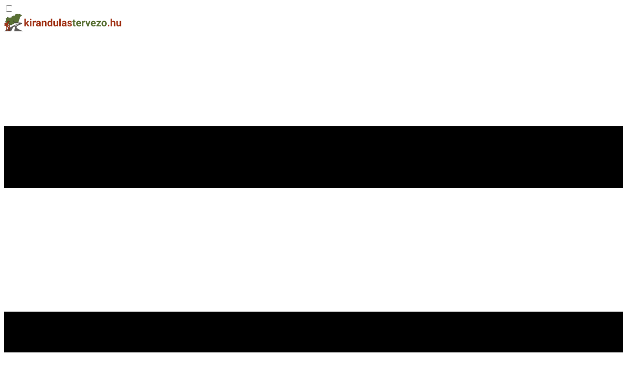

--- FILE ---
content_type: text/html; charset=utf-8
request_url: https://kirandulastervezo.hu/hirek/izgalmas-uj-tanosveny-batorban
body_size: 5981
content:
<!doctype html>
<html lang="hu">

<head>
            
        <script async src="https://www.googletagmanager.com/gtag/js?id=G-85V62BZSWL"></script>
        <script>
            window.dataLayer = window.dataLayer || [];

            function gtag() {
                dataLayer.push(arguments);
            }
            gtag('js', new Date());
            gtag('config', 'G-85V62BZSWL');
        </script>
        
        <meta charset="utf-8">
    <meta name="viewport" content="width=device-width,minimum-scale=1,initial-scale=1">
    <link rel="preload" as="style" href="https://kirandulastervezo.hu/build/assets/app-CX0LH7ia.css" /><link rel="modulepreload" href="https://kirandulastervezo.hu/build/assets/app-9L1KMJp0.js" /><link rel="modulepreload" href="https://kirandulastervezo.hu/build/assets/bootstrap-DIuewKhF.js" /><link rel="stylesheet" href="https://kirandulastervezo.hu/build/assets/app-CX0LH7ia.css" /><script type="module" src="https://kirandulastervezo.hu/build/assets/app-9L1KMJp0.js"></script>    
        <meta property="fb:app_id" content="1021245991655031" />
    <meta property="og:title" content="Izgalmas új tanösvény Bátorban" />
    <meta property="og:url" content="https://kirandulastervezo.hu/hirek/izgalmas-uj-tanosveny-batorban" />
    <meta property="og:image" content="https://kirandulastervezo.hu/photos/thumb-368/bator-tanosveny-013.webp" />
    <meta property="og:locale" content="hu_HU" />
    <meta property="og:image:width" content="368" />
    <meta property="og:image:height" content="207" />
    <meta property="og:type" content="website" />
    <link rel="icon" type="image/svg+xml" href="https://kirandulastervezo.hu/build/assets/icon-Wvcym83d.svg">
    <link rel="canonical" href="https://kirandulastervezo.hu/hirek/izgalmas-uj-tanosveny-batorban">
    <title>Izgalmas új tanösvény Bátorban</title>
    <meta name="keywords" content="Kirándulástervező - Izgalmas új tanösvény Bátorban">
    <meta name="description" content="Turisztikai hír - Izgalmas új tanösvény Bátorban">
    
    <meta name="p:domain_verify" content="28a2c3c68da505c3fdc15eb85f616360" />
    
            

        
        </head>

<body>
    <!-- Top Menu -->
    <div class="w-full h-14 bg-white border-b border-gray-200 shadow-sm">
        <!-- Hidden checkbox for mobile menu toggle -->
        <input type="checkbox" id="mobile-menu-toggle" class="hidden">

        <div class="w-full xl:max-w-4xl xl:mx-auto h-full relative">
            <nav class="flex items-center justify-between h-full px-4 lg:px-6">
                <!-- Logo -->
                <div class="shrink-0">
                    <a href="https://kirandulastervezo.hu" class="flex items-center">
                        <img src="https://kirandulastervezo.hu/build/assets/logo_site_h-DCDrQAyO.svg" width="240" height="36"
                            alt="logo" class="h-9">
                    </a>
                </div>

                <!-- Mobile menu button -->
                <label for="mobile-menu-toggle"
                    class="lg:hidden flex items-center px-3 py-2 border rounded text-gray-500 border-gray-600 hover:text-gray-800 hover:border-gray-800 cursor-pointer transition-colors">
                    <svg class="fill-current h-3 w-3" viewBox="0 0 20 20" xmlns="http://www.w3.org/2000/svg">
                        <title>Menu</title>
                        <path d="M0 3h20v2H0V3zm0 6h20v2H0V9zm0 6h20v2H0v-2z" />
                    </svg>
                </label>

                <!-- Shared menu - responsive positioning -->
                <div
                    class="menu-container lg:static lg:block absolute top-full left-0 right-0 lg:z-auto z-50 lg:bg-transparent bg-gray-50 lg:border-0 border-t border-gray-200 lg:max-h-none max-h-0 overflow-hidden transition-all duration-300 ease-out">
                    <ul
                        class="flex flex-col space-y-3 space-x-0 px-4 py-3 lg:flex-row lg:items-center lg:space-y-0 lg:space-x-6 lg:px-0 lg:py-0 font-family-heading font-medium text-sm text-kt-green">
                        <li>
                            <a href="https://kirandulastervezo.hu/latnivalok/kereso/menu">Látnivalók keresése</a>
                        </li>
                        <li>
                            <a href="https://kirandulastervezo.hu/hirek">Hírek</a>
                        </li>
                        <li>
                            <a href="https://kirandulastervezo.hu/batyu">Batyu</a>
                        </li>
                    </ul>
                </div>
            </nav>
        </div>
    </div>
    
    <div
        class="w-full h-60 lg:h-120 lg:absolute lg:-z-10 lg:mask-b-from-0% lg:mask-b-to-100% ">
        <img src="https://kirandulastervezo.hu/photos/hero-640/bator-tanosveny-013.webp" alt="Izgalmas új tanösvény Bátorban"
            srcset="https://kirandulastervezo.hu/photos/hero-640/bator-tanosveny-013.webp 640w, https://kirandulastervezo.hu/photos/hero-1280/bator-tanosveny-013.webp 1280w, https://kirandulastervezo.hu/photos/hero-1920/bator-tanosveny-013.webp 1920w"
            sizes="(max-width: 640px) 640px, (max-width: 1280px) 1280px, 100vw"
            class="w-full h-full object-cover object-center">
    </div>

    <div class="w-full lg:my-16 xl:max-w-6xl xl:mx-auto py-2 sm:px-8 sm:pt-18 bg-kt-lightgreen xl:rounded-sm xl:shadow-lg">

        <div class="flex flex-row items-center justify-between">
            <div>
                                    <a href="https://kirandulastervezo.hu/hirek/termalpalota-es-gyerekparadicsom-epul-a-gyulai-varfurdoben" class="text-kt-body hover:text-kt-green transition-colors">
                        <i class="fas fa-arrow-left fa-lg"></i>
                    </a>
                            </div>
            <div>
                                    <a href="https://kirandulastervezo.hu/hirek/elkeszult-a-magyar-zene-haza" class="text-kt-body hover:text-kt-green transition-colors">
                        <i class="fas fa-arrow-right fa-lg"></i>
                    </a>
                            </div>
        </div>

        <div class="flex flex-col items-center justify-between mb-4 sm:-mt-8 text-center">
            <div>
                <h2 class="text-heading-tertiary">Izgalmas új tanösvény Bátorban</h2>
            </div>
            <div class="flex flex-col lg:flex-row lg:gap-4 text-body">
                <div>
                    <i class="fas fa-calendar-days"></i>
                    <em>Dátum:</em> 2022.01.06 11:05
                </div>
                <div>
                    <i class="fas fa-pen"></i>
                    <em>Írta:</em> Szolovi Róbert
                </div>
            </div>
        </div>

        <div class="flex flex-col lg:flex-row mt-8 gap-6 items-start justify-center">
            <div class="text-body max-h-[920px] overflow-y-auto px-2 prose"><p>Mozgalmas földtörténeti múlt emlékei, festői sziklák és szűk völgyek között, erdőkben és egykori ligetes legelőerdők vidékén kanyarog a Bátor tanösvény, melyet a Turisztikai Központ új épületével együtt adtak át a 64,58 millió forintos, vissza nem térítendő, európai uniós támogatás segítségével megvalósult Turisztikai fejlesztés Bátor Községben (TOP-1.2.1-16-HE1-2017-00002) projekt keretében. Ahol a Bükk nyugaton véget ér, és a Heves–Borsodi-dombvidék erdős hullámai kezdődnek, az erdők ölelésében e két tájegység határán fekszik egy aprócska, alig 390 lelkes palóc falu, Bátor. Már a bronzkorban megjelent itt az ember, és a régészeti leletek alapján eleink már a kora Árpád-korban megtelepedtek a Laskó- és az Aranyos-patakok összefolyásánál. Tehát nyugodtan mondhatjuk, hogy ezt az erdőkkel, legelőkkel tarkított hegyvidéki tájat az ember legalább egy évezrede alakítja, felhasználva a természet nyújtotta erőforrásokat, lehetőségeket. Az ember és a táj e hosszas együttélése során alakult ki ez a vidék, melyet most már egy újonnan létesített, 8,6 km hosszú tanösvény is bemutat. „A természet megőrzése értékmegőrzés. Élő- és élettelen természeti, táji és kultúrtörténeti értékeink védelmének fontos eleme azok bemutatása, megismertetése. Hiszen amit nem ismerünk, amiről nem tudunk, annak nem érezzük fontosságát sem. Ez a tanösvény, ez a Turisztikai Központ is fontos eleme ennek a tevékenységnek – emelte ki Dudás György, a Bükki Nemzeti Park Igazgatóság általános igazgatóhelyettese. – Ami azért is kiemelt jelentőségű itt, mert különleges tájon járunk. A Bükk-hegység és környezete a Kárpát-medence földtani értelemben legváltozatosabb, leggazdagabb tája, melynek egy szeletét mutatja be a megépült tanösvény. Ennek a földtani változatosságnak a megőrzése és bemutatása érdekében fogott össze a térség 109 települése a Bükki Nemzeti Park Igazgatósággal, akinek gondnokságában elindult a Bükk-vidék Geopark létrehozása, az UNESCO Globális Geopark cím megpályázása. Ez a szelíd, fenntartható turizmus ösztönzésével jelentős vidékfejlesztő tényező lehet a térségben. A megvalósult tanösvény ennek a Geoparknak az egyik földtani értékét (geosite) is érinti és bemutatja.” Az útvonalon megismerhetjük Bátor környékének mozgalmas földtörténeti múltját, megtekinthetjük az egykor itt lévő mélytengeri árok hasadékain felbuggyanó híg, bazaltos láva hirtelen megszilárdult, párna alakú kőzettömbjeit. Nyomába eredhetünk a Bükk és a Mátra vidékének híres betyárának, Vidróczkinak is, aki – a néphagyomány szerint – egyszer az Egri Érsekség egész birkanyáját elhajtotta innen. A természetvédelmi oltalom alatt álló Nagy-oldal melegkedvelő tölgyeseiben, illetve az itt kialakult szilikát sziklagyepeken számos ritka növényfaj él, többek közt itt virít nyár elején a bennszülött magyar kőhúr egyik legnagyobb állománya. A Nagy-oldal gyorsan felmelegedő déli lejtőivel szöges ellentétben állnak a Laskó- és a Víz-völgyi-patak szűk, hűvös völgyei, ahol a völgytalpon öreg égeresek vetnek árnyékot a vizes élőhelyekre. Tehát van miért felkeresni ezt a vidéket, akár családdal, gyerekekkel is – hiszen a túraútvonal néhány óra alatt végigjárható, könnyű terepen visz.</p></div>
            <div class="grid grid-cols-2 md:grid-cols-4 lg:grid-cols-2 gap-3 items-center auto-rows-min" x-data="{
    modalOpen: false,
    currentSlide: 0,
    photos: [],
    srcsets: [],
    photoData: [
        { modal: 'https://kirandulastervezo.hu/photos/modal-410/bator-tanosveny-013.webp', srcset: 'https://kirandulastervezo.hu/photos/modal-410/bator-tanosveny-013.webp 410w, https://kirandulastervezo.hu/photos/modal-820/bator-tanosveny-013.webp 820w, https://kirandulastervezo.hu/photos/modal-1240/bator-tanosveny-013.webp 1240w' },
                { modal: 'https://kirandulastervezo.hu/photos/modal-410/bator-tanosveny-6.webp', srcset: 'https://kirandulastervezo.hu/photos/modal-410/bator-tanosveny-6.webp 410w, https://kirandulastervezo.hu/photos/modal-820/bator-tanosveny-6.webp 820w, https://kirandulastervezo.hu/photos/modal-1240/bator-tanosveny-6.webp 1240w' },
                { modal: 'https://kirandulastervezo.hu/photos/modal-410/bator-tanosveny-5.webp', srcset: 'https://kirandulastervezo.hu/photos/modal-410/bator-tanosveny-5.webp 410w, https://kirandulastervezo.hu/photos/modal-820/bator-tanosveny-5.webp 820w, https://kirandulastervezo.hu/photos/modal-1240/bator-tanosveny-5.webp 1240w' },
                { modal: 'https://kirandulastervezo.hu/photos/modal-410/bator-tanosveny-4.webp', srcset: 'https://kirandulastervezo.hu/photos/modal-410/bator-tanosveny-4.webp 410w, https://kirandulastervezo.hu/photos/modal-820/bator-tanosveny-4.webp 820w, https://kirandulastervezo.hu/photos/modal-1240/bator-tanosveny-4.webp 1240w' },
            ],
    loadPhotos() {
        if (this.photos.length === 0) {
            this.photos = this.photoData.map(item => item.modal);
            this.srcsets = this.photoData.map(item => item.srcset);
        }
    },
    openModal(slideIndex) {
        this.loadPhotos();
        this.currentSlide = slideIndex;
        this.modalOpen = true;
    },
    nextSlide() { this.currentSlide = (this.currentSlide + 1) % this.photos.length },
    prevSlide() { this.currentSlide = this.currentSlide === 0 ? this.photos.length - 1 : this.currentSlide - 1 }
}">
    <img src="https://kirandulastervezo.hu/photos/thumb-368/bator-tanosveny-013.webp"
        alt="Bator Tanosveny 013"
        class="col-span-2 row-span-2 w-85 aspect-video object-cover hover:opacity-90 cursor-pointer rounded-sm"
        @click="openModal(0)">
                        <img src="https://kirandulastervezo.hu/photos/thumb-164/bator-tanosveny-6.webp"
                alt="Bator Tanosveny 6"
                class="w-41 aspect-video object-cover hover:opacity-90 rounded-sm cursor-pointer"
                @click="openModal(1)">
                                <img src="https://kirandulastervezo.hu/photos/thumb-164/bator-tanosveny-5.webp"
                alt="Bator Tanosveny 5"
                class="w-41 aspect-video object-cover hover:opacity-90 rounded-sm cursor-pointer"
                @click="openModal(2)">
                                <img src="https://kirandulastervezo.hu/photos/thumb-164/bator-tanosveny-4.webp"
                alt="Bator Tanosveny 4"
                class="w-41 aspect-video object-cover hover:opacity-90 rounded-sm cursor-pointer"
                @click="openModal(3)">
                    <div x-show="modalOpen" x-transition:enter="transition ease-out duration-300" x-transition:enter-start="opacity-0"
        x-transition:enter-end="opacity-100" x-transition:leave="transition ease-in duration-200"
        x-transition:leave-start="opacity-100" x-transition:leave-end="opacity-0"
        class="fixed inset-0 z-50 bg-black bg-opacity-90"
        @click="modalOpen = false" @keydown.escape.window="modalOpen = false">
        <div class="relative w-full h-full flex flex-col" @click.stop>
            <div class="flex justify-center items-center gap-4 py-4 px-4 flex-shrink-0">
                <button @click="prevSlide()"
                    :class="photos.length > 1 && currentSlide > 0 ? 'text-white hover:text-gray-300' :
                        'text-transparent cursor-default'"
                    class="text-3xl transition-colors">
                    <i class="fas fa-arrow-left"></i>
                </button>
                <button @click="modalOpen = false" class="text-white text-3xl hover:text-gray-300 transition-colors">
                    <i class="fas fa-times"></i>
                </button>
                <button @click="nextSlide()"
                    :class="photos.length > 1 && currentSlide < photos.length - 1 ?
                        'text-white hover:text-gray-300' : 'text-transparent cursor-default'"
                    class="text-3xl transition-colors">
                    <i class="fas fa-arrow-right"></i>
                </button>
            </div>
            <div class="flex justify-center items-center flex-1 px-4 pb-4" style="min-height: 0;">
                <img :src="photos[currentSlide]" :alt="'Izgalmas új tanösvény Bátorban'" :srcset="srcsets[currentSlide]"
                    sizes="(max-width: 430px) 410px, (max-width: 850px) 820px, 1240px"
                    class="max-w-full max-h-full object-contain rounded"
                    style="max-width: 1240px;">
            </div>
        </div>
    </div>
</div>
        </div>

                    
        
        <div class="mt-8 mb-4">
    <div class="text-subheading text-center">További keresési lehetőségek</div>
    <ul class="link-normal flex flex-col md:flex-row gap-0 md:gap-8 px-2 md:items-start justify-center text-center">
        <li>
                            <a href="https://kirandulastervezo.hu/latnivalok/kategoriak/tanosvenyek">Tanösvények</a>
                    </li>
                    <li>
                <a href="https://kirandulastervezo.hu/latnivalok/telepules/bator">Bátor látnivalói</a>
            </li>
            <li>
                <a href="https://kirandulastervezo.hu/latnivalok/regiok/eszak-magyarorszag">Észak-Magyarország
                    látnivalói</a>
            </li>
            </ul>
</div>

    </div>

            
    
            
    
    <div class="w-full bg-white">
        <div class="w-full 2xl:max-w-6xl 2xl:mx-auto h-full">
            <ul
                class="flex flex-col items-center justify-center space-y-2 space-x-0 py-4 sm:flex-row sm:space-y-0 sm:space-x-6 font-medium font-family-heading">
                <li>
                    <a href="https://kirandulastervezo.hu/impresszum" rel="nofollow" class="link-normal">Impresszum</a>
                </li>
                <li>
                    <a href="https://kirandulastervezo.hu/adatvedelmi_nyilatkozat" rel="nofollow" class="link-normal">Adatvédelmi
                        nyilatkozat</a>
                </li>
                <li>
                    <a href="https://kirandulastervezo.hu/cookie_tajekoztato" rel="nofollow" class="link-normal">Cookie tájékoztató</a>
                </li>
                <li>
                    <a href="https://kirandulastervezo.hu/kapcsolat" rel="nofollow" class="link-normal">Kapcsolat</a>
                </li>
            </ul>
            <div class="text-body-small text-center px-4 pb-6 space-y-1">
                <p>Magyarországi látnivalók gyűjteménye. Ha kirándulástippek érdeklik jó helyen jár! Rengeteg
                    kirándulóhely közül válogathat.</p>
                <p>
                    Nézzen körül a magyarországi arborétumok, tanösvények állatkertek között!
                </p>
                <p>Válogasson a hazai kastélyok, várak kínálatából! Múzeumok, kiállítások, skanzenek és panoptikumok
                    várják.</p>
                <p>Válassza ki, hogy melyik gyógyfürdőben, élményfürdőben szeretne lazítani! Az erdei túrák mellett
                    kisvasutak is megtalálhatók turisztikai portálunkon.</p>
                <p>Kirándulási ötletek Magyarországon!</p>
                <p><strong>© kirandulastervezo.hu &bull; Minden jog fenntartva</strong></p>
            </div>
        </div>
    </div>
                        
            </body>
    

</html>


--- FILE ---
content_type: application/javascript; charset=utf-8
request_url: https://kirandulastervezo.hu/build/assets/app-9L1KMJp0.js
body_size: 16231
content:
/* empty css            */import"./bootstrap-DIuewKhF.js";var Pe=!1,Re=!1,L=[],je=-1;function Jn(e){Vn(e)}function Vn(e){L.includes(e)||L.push(e),Gn()}function Yn(e){let t=L.indexOf(e);t!==-1&&t>je&&L.splice(t,1)}function Gn(){!Re&&!Pe&&(Pe=!0,queueMicrotask(Xn))}function Xn(){Pe=!1,Re=!0;for(let e=0;e<L.length;e++)L[e](),je=e;L.length=0,je=-1,Re=!1}var Y,q,G,$t,Ne=!0;function Zn(e){Ne=!1,e(),Ne=!0}function Qn(e){Y=e.reactive,G=e.release,q=t=>e.effect(t,{scheduler:n=>{Ne?Jn(n):n()}}),$t=e.raw}function gt(e){q=e}function er(e){let t=()=>{};return[r=>{let i=q(r);return e._x_effects||(e._x_effects=new Set,e._x_runEffects=()=>{e._x_effects.forEach(o=>o())}),e._x_effects.add(i),t=()=>{i!==void 0&&(e._x_effects.delete(i),G(i))},i},()=>{t()}]}function It(e,t){let n=!0,r,i=q(()=>{let o=e();JSON.stringify(o),n?r=o:queueMicrotask(()=>{t(o,r),r=o}),n=!1});return()=>G(i)}var Pt=[],Rt=[],jt=[];function tr(e){jt.push(e)}function Je(e,t){typeof t=="function"?(e._x_cleanups||(e._x_cleanups=[]),e._x_cleanups.push(t)):(t=e,Rt.push(t))}function Nt(e){Pt.push(e)}function Lt(e,t,n){e._x_attributeCleanups||(e._x_attributeCleanups={}),e._x_attributeCleanups[t]||(e._x_attributeCleanups[t]=[]),e._x_attributeCleanups[t].push(n)}function Ft(e,t){e._x_attributeCleanups&&Object.entries(e._x_attributeCleanups).forEach(([n,r])=>{(t===void 0||t.includes(n))&&(r.forEach(i=>i()),delete e._x_attributeCleanups[n])})}function nr(e){for(e._x_effects?.forEach(Yn);e._x_cleanups?.length;)e._x_cleanups.pop()()}var Ve=new MutationObserver(Ze),Ye=!1;function Ge(){Ve.observe(document,{subtree:!0,childList:!0,attributes:!0,attributeOldValue:!0}),Ye=!0}function kt(){rr(),Ve.disconnect(),Ye=!1}var te=[];function rr(){let e=Ve.takeRecords();te.push(()=>e.length>0&&Ze(e));let t=te.length;queueMicrotask(()=>{if(te.length===t)for(;te.length>0;)te.shift()()})}function g(e){if(!Ye)return e();kt();let t=e();return Ge(),t}var Xe=!1,ye=[];function ir(){Xe=!0}function or(){Xe=!1,Ze(ye),ye=[]}function Ze(e){if(Xe){ye=ye.concat(e);return}let t=[],n=new Set,r=new Map,i=new Map;for(let o=0;o<e.length;o++)if(!e[o].target._x_ignoreMutationObserver&&(e[o].type==="childList"&&(e[o].removedNodes.forEach(s=>{s.nodeType===1&&s._x_marker&&n.add(s)}),e[o].addedNodes.forEach(s=>{if(s.nodeType===1){if(n.has(s)){n.delete(s);return}s._x_marker||t.push(s)}})),e[o].type==="attributes")){let s=e[o].target,a=e[o].attributeName,u=e[o].oldValue,c=()=>{r.has(s)||r.set(s,[]),r.get(s).push({name:a,value:s.getAttribute(a)})},l=()=>{i.has(s)||i.set(s,[]),i.get(s).push(a)};s.hasAttribute(a)&&u===null?c():s.hasAttribute(a)?(l(),c()):l()}i.forEach((o,s)=>{Ft(s,o)}),r.forEach((o,s)=>{Pt.forEach(a=>a(s,o))});for(let o of n)t.some(s=>s.contains(o))||Rt.forEach(s=>s(o));for(let o of t)o.isConnected&&jt.forEach(s=>s(o));t=null,n=null,r=null,i=null}function Dt(e){return K(B(e))}function le(e,t,n){return e._x_dataStack=[t,...B(n||e)],()=>{e._x_dataStack=e._x_dataStack.filter(r=>r!==t)}}function B(e){return e._x_dataStack?e._x_dataStack:typeof ShadowRoot=="function"&&e instanceof ShadowRoot?B(e.host):e.parentNode?B(e.parentNode):[]}function K(e){return new Proxy({objects:e},sr)}var sr={ownKeys({objects:e}){return Array.from(new Set(e.flatMap(t=>Object.keys(t))))},has({objects:e},t){return t==Symbol.unscopables?!1:e.some(n=>Object.prototype.hasOwnProperty.call(n,t)||Reflect.has(n,t))},get({objects:e},t,n){return t=="toJSON"?ar:Reflect.get(e.find(r=>Reflect.has(r,t))||{},t,n)},set({objects:e},t,n,r){const i=e.find(s=>Object.prototype.hasOwnProperty.call(s,t))||e[e.length-1],o=Object.getOwnPropertyDescriptor(i,t);return o?.set&&o?.get?o.set.call(r,n)||!0:Reflect.set(i,t,n)}};function ar(){return Reflect.ownKeys(this).reduce((t,n)=>(t[n]=Reflect.get(this,n),t),{})}function Qe(e){let t=r=>typeof r=="object"&&!Array.isArray(r)&&r!==null,n=(r,i="")=>{Object.entries(Object.getOwnPropertyDescriptors(r)).forEach(([o,{value:s,enumerable:a}])=>{if(a===!1||s===void 0||typeof s=="object"&&s!==null&&s.__v_skip)return;let u=i===""?o:`${i}.${o}`;typeof s=="object"&&s!==null&&s._x_interceptor?r[o]=s.initialize(e,u,o):t(s)&&s!==r&&!(s instanceof Element)&&n(s,u)})};return n(e)}function Bt(e,t=()=>{}){let n={initialValue:void 0,_x_interceptor:!0,initialize(r,i,o){return e(this.initialValue,()=>ur(r,i),s=>Le(r,i,s),i,o)}};return t(n),r=>{if(typeof r=="object"&&r!==null&&r._x_interceptor){let i=n.initialize.bind(n);n.initialize=(o,s,a)=>{let u=r.initialize(o,s,a);return n.initialValue=u,i(o,s,a)}}else n.initialValue=r;return n}}function ur(e,t){return t.split(".").reduce((n,r)=>n[r],e)}function Le(e,t,n){if(typeof t=="string"&&(t=t.split(".")),t.length===1)e[t[0]]=n;else{if(t.length===0)throw error;return e[t[0]]||(e[t[0]]={}),Le(e[t[0]],t.slice(1),n)}}var Kt={};function C(e,t){Kt[e]=t}function ae(e,t){let n=cr(t);return Object.entries(Kt).forEach(([r,i])=>{Object.defineProperty(e,`$${r}`,{get(){return i(t,n)},enumerable:!1})}),e}function cr(e){let[t,n]=Yt(e),r={interceptor:Bt,...t};return Je(e,n),r}function lr(e,t,n,...r){try{return n(...r)}catch(i){ue(i,e,t)}}function ue(...e){return zt(...e)}var zt=dr;function fr(e){zt=e}function dr(e,t,n=void 0){e=Object.assign(e??{message:"No error message given."},{el:t,expression:n}),console.warn(`Alpine Expression Error: ${e.message}

${n?'Expression: "'+n+`"

`:""}`,t),setTimeout(()=>{throw e},0)}var J=!0;function Ht(e){let t=J;J=!1;let n=e();return J=t,n}function F(e,t,n={}){let r;return m(e,t)(i=>r=i,n),r}function m(...e){return qt(...e)}var qt=Ut;function pr(e){qt=e}var Wt;function _r(e){Wt=e}function Ut(e,t){let n={};ae(n,e);let r=[n,...B(e)],i=typeof t=="function"?hr(r,t):xr(r,t,e);return lr.bind(null,e,t,i)}function hr(e,t){return(n=()=>{},{scope:r={},params:i=[],context:o}={})=>{if(!J){ce(n,t,K([r,...e]),i);return}let s=t.apply(K([r,...e]),i);ce(n,s)}}var Me={};function gr(e,t){if(Me[e])return Me[e];let n=Object.getPrototypeOf(async function(){}).constructor,r=/^[\n\s]*if.*\(.*\)/.test(e.trim())||/^(let|const)\s/.test(e.trim())?`(async()=>{ ${e} })()`:e,o=(()=>{try{let s=new n(["__self","scope"],`with (scope) { __self.result = ${r} }; __self.finished = true; return __self.result;`);return Object.defineProperty(s,"name",{value:`[Alpine] ${e}`}),s}catch(s){return ue(s,t,e),Promise.resolve()}})();return Me[e]=o,o}function xr(e,t,n){let r=gr(t,n);return(i=()=>{},{scope:o={},params:s=[],context:a}={})=>{r.result=void 0,r.finished=!1;let u=K([o,...e]);if(typeof r=="function"){let c=r.call(a,r,u).catch(l=>ue(l,n,t));r.finished?(ce(i,r.result,u,s,n),r.result=void 0):c.then(l=>{ce(i,l,u,s,n)}).catch(l=>ue(l,n,t)).finally(()=>r.result=void 0)}}}function ce(e,t,n,r,i){if(J&&typeof t=="function"){let o=t.apply(n,r);o instanceof Promise?o.then(s=>ce(e,s,n,r)).catch(s=>ue(s,i,t)):e(o)}else typeof t=="object"&&t instanceof Promise?t.then(o=>e(o)):e(t)}function yr(...e){return Wt(...e)}function vr(e,t,n={}){let r={};ae(r,e);let i=[r,...B(e)],o=K([n.scope??{},...i]),s=n.params??[];if(t.includes("await")){let a=Object.getPrototypeOf(async function(){}).constructor,u=/^[\n\s]*if.*\(.*\)/.test(t.trim())||/^(let|const)\s/.test(t.trim())?`(async()=>{ ${t} })()`:t;return new a(["scope"],`with (scope) { let __result = ${u}; return __result }`).call(n.context,o)}else{let a=/^[\n\s]*if.*\(.*\)/.test(t.trim())||/^(let|const)\s/.test(t.trim())?`(()=>{ ${t} })()`:t,c=new Function(["scope"],`with (scope) { let __result = ${a}; return __result }`).call(n.context,o);return typeof c=="function"&&J?c.apply(o,s):c}}var et="x-";function X(e=""){return et+e}function br(e){et=e}var ve={};function y(e,t){return ve[e]=t,{before(n){if(!ve[n]){console.warn(String.raw`Cannot find directive \`${n}\`. \`${e}\` will use the default order of execution`);return}const r=N.indexOf(n);N.splice(r>=0?r:N.indexOf("DEFAULT"),0,e)}}}function mr(e){return Object.keys(ve).includes(e)}function tt(e,t,n){if(t=Array.from(t),e._x_virtualDirectives){let o=Object.entries(e._x_virtualDirectives).map(([a,u])=>({name:a,value:u})),s=Jt(o);o=o.map(a=>s.find(u=>u.name===a.name)?{name:`x-bind:${a.name}`,value:`"${a.value}"`}:a),t=t.concat(o)}let r={};return t.map(Zt((o,s)=>r[o]=s)).filter(en).map(Sr(r,n)).sort(Ar).map(o=>Er(e,o))}function Jt(e){return Array.from(e).map(Zt()).filter(t=>!en(t))}var Fe=!1,ie=new Map,Vt=Symbol();function wr(e){Fe=!0;let t=Symbol();Vt=t,ie.set(t,[]);let n=()=>{for(;ie.get(t).length;)ie.get(t).shift()();ie.delete(t)},r=()=>{Fe=!1,n()};e(n),r()}function Yt(e){let t=[],n=a=>t.push(a),[r,i]=er(e);return t.push(i),[{Alpine:Q,effect:r,cleanup:n,evaluateLater:m.bind(m,e),evaluate:F.bind(F,e)},()=>t.forEach(a=>a())]}function Er(e,t){let n=()=>{},r=ve[t.type]||n,[i,o]=Yt(e);Lt(e,t.original,o);let s=()=>{e._x_ignore||e._x_ignoreSelf||(r.inline&&r.inline(e,t,i),r=r.bind(r,e,t,i),Fe?ie.get(Vt).push(r):r())};return s.runCleanups=o,s}var Gt=(e,t)=>({name:n,value:r})=>(n.startsWith(e)&&(n=n.replace(e,t)),{name:n,value:r}),Xt=e=>e;function Zt(e=()=>{}){return({name:t,value:n})=>{let{name:r,value:i}=Qt.reduce((o,s)=>s(o),{name:t,value:n});return r!==t&&e(r,t),{name:r,value:i}}}var Qt=[];function nt(e){Qt.push(e)}function en({name:e}){return tn().test(e)}var tn=()=>new RegExp(`^${et}([^:^.]+)\\b`);function Sr(e,t){return({name:n,value:r})=>{n===r&&(r="");let i=n.match(tn()),o=n.match(/:([a-zA-Z0-9\-_:]+)/),s=n.match(/\.[^.\]]+(?=[^\]]*$)/g)||[],a=t||e[n]||n;return{type:i?i[1]:null,value:o?o[1]:null,modifiers:s.map(u=>u.replace(".","")),expression:r,original:a}}}var ke="DEFAULT",N=["ignore","ref","data","id","anchor","bind","init","for","model","modelable","transition","show","if",ke,"teleport"];function Ar(e,t){let n=N.indexOf(e.type)===-1?ke:e.type,r=N.indexOf(t.type)===-1?ke:t.type;return N.indexOf(n)-N.indexOf(r)}function oe(e,t,n={}){e.dispatchEvent(new CustomEvent(t,{detail:n,bubbles:!0,composed:!0,cancelable:!0}))}function z(e,t){if(typeof ShadowRoot=="function"&&e instanceof ShadowRoot){Array.from(e.children).forEach(i=>z(i,t));return}let n=!1;if(t(e,()=>n=!0),n)return;let r=e.firstElementChild;for(;r;)z(r,t),r=r.nextElementSibling}function S(e,...t){console.warn(`Alpine Warning: ${e}`,...t)}var xt=!1;function Or(){xt&&S("Alpine has already been initialized on this page. Calling Alpine.start() more than once can cause problems."),xt=!0,document.body||S("Unable to initialize. Trying to load Alpine before `<body>` is available. Did you forget to add `defer` in Alpine's `<script>` tag?"),oe(document,"alpine:init"),oe(document,"alpine:initializing"),Ge(),tr(t=>T(t,z)),Je(t=>Z(t)),Nt((t,n)=>{tt(t,n).forEach(r=>r())});let e=t=>!me(t.parentElement,!0);Array.from(document.querySelectorAll(on().join(","))).filter(e).forEach(t=>{T(t)}),oe(document,"alpine:initialized"),setTimeout(()=>{$r()})}var rt=[],nn=[];function rn(){return rt.map(e=>e())}function on(){return rt.concat(nn).map(e=>e())}function sn(e){rt.push(e)}function an(e){nn.push(e)}function me(e,t=!1){return H(e,n=>{if((t?on():rn()).some(i=>n.matches(i)))return!0})}function H(e,t){if(e){if(t(e))return e;if(e._x_teleportBack&&(e=e._x_teleportBack),e.parentNode instanceof ShadowRoot)return H(e.parentNode.host,t);if(e.parentElement)return H(e.parentElement,t)}}function Cr(e){return rn().some(t=>e.matches(t))}var un=[];function Mr(e){un.push(e)}var Tr=1;function T(e,t=z,n=()=>{}){H(e,r=>r._x_ignore)||wr(()=>{t(e,(r,i)=>{r._x_marker||(n(r,i),un.forEach(o=>o(r,i)),tt(r,r.attributes).forEach(o=>o()),r._x_ignore||(r._x_marker=Tr++),r._x_ignore&&i())})})}function Z(e,t=z){t(e,n=>{nr(n),Ft(n),delete n._x_marker})}function $r(){[["ui","dialog",["[x-dialog], [x-popover]"]],["anchor","anchor",["[x-anchor]"]],["sort","sort",["[x-sort]"]]].forEach(([t,n,r])=>{mr(n)||r.some(i=>{if(document.querySelector(i))return S(`found "${i}", but missing ${t} plugin`),!0})})}var De=[],it=!1;function ot(e=()=>{}){return queueMicrotask(()=>{it||setTimeout(()=>{Be()})}),new Promise(t=>{De.push(()=>{e(),t()})})}function Be(){for(it=!1;De.length;)De.shift()()}function Ir(){it=!0}function st(e,t){return Array.isArray(t)?yt(e,t.join(" ")):typeof t=="object"&&t!==null?Pr(e,t):typeof t=="function"?st(e,t()):yt(e,t)}function yt(e,t){let n=i=>i.split(" ").filter(o=>!e.classList.contains(o)).filter(Boolean),r=i=>(e.classList.add(...i),()=>{e.classList.remove(...i)});return t=t===!0?t="":t||"",r(n(t))}function Pr(e,t){let n=a=>a.split(" ").filter(Boolean),r=Object.entries(t).flatMap(([a,u])=>u?n(a):!1).filter(Boolean),i=Object.entries(t).flatMap(([a,u])=>u?!1:n(a)).filter(Boolean),o=[],s=[];return i.forEach(a=>{e.classList.contains(a)&&(e.classList.remove(a),s.push(a))}),r.forEach(a=>{e.classList.contains(a)||(e.classList.add(a),o.push(a))}),()=>{s.forEach(a=>e.classList.add(a)),o.forEach(a=>e.classList.remove(a))}}function we(e,t){return typeof t=="object"&&t!==null?Rr(e,t):jr(e,t)}function Rr(e,t){let n={};return Object.entries(t).forEach(([r,i])=>{n[r]=e.style[r],r.startsWith("--")||(r=Nr(r)),e.style.setProperty(r,i)}),setTimeout(()=>{e.style.length===0&&e.removeAttribute("style")}),()=>{we(e,n)}}function jr(e,t){let n=e.getAttribute("style",t);return e.setAttribute("style",t),()=>{e.setAttribute("style",n||"")}}function Nr(e){return e.replace(/([a-z])([A-Z])/g,"$1-$2").toLowerCase()}function Ke(e,t=()=>{}){let n=!1;return function(){n?t.apply(this,arguments):(n=!0,e.apply(this,arguments))}}y("transition",(e,{value:t,modifiers:n,expression:r},{evaluate:i})=>{typeof r=="function"&&(r=i(r)),r!==!1&&(!r||typeof r=="boolean"?Fr(e,n,t):Lr(e,r,t))});function Lr(e,t,n){cn(e,st,""),{enter:i=>{e._x_transition.enter.during=i},"enter-start":i=>{e._x_transition.enter.start=i},"enter-end":i=>{e._x_transition.enter.end=i},leave:i=>{e._x_transition.leave.during=i},"leave-start":i=>{e._x_transition.leave.start=i},"leave-end":i=>{e._x_transition.leave.end=i}}[n](t)}function Fr(e,t,n){cn(e,we);let r=!t.includes("in")&&!t.includes("out")&&!n,i=r||t.includes("in")||["enter"].includes(n),o=r||t.includes("out")||["leave"].includes(n);t.includes("in")&&!r&&(t=t.filter((p,x)=>x<t.indexOf("out"))),t.includes("out")&&!r&&(t=t.filter((p,x)=>x>t.indexOf("out")));let s=!t.includes("opacity")&&!t.includes("scale"),a=s||t.includes("opacity"),u=s||t.includes("scale"),c=a?0:1,l=u?ne(t,"scale",95)/100:1,d=ne(t,"delay",0)/1e3,b=ne(t,"origin","center"),w="opacity, transform",A=ne(t,"duration",150)/1e3,_=ne(t,"duration",75)/1e3,f="cubic-bezier(0.4, 0.0, 0.2, 1)";i&&(e._x_transition.enter.during={transformOrigin:b,transitionDelay:`${d}s`,transitionProperty:w,transitionDuration:`${A}s`,transitionTimingFunction:f},e._x_transition.enter.start={opacity:c,transform:`scale(${l})`},e._x_transition.enter.end={opacity:1,transform:"scale(1)"}),o&&(e._x_transition.leave.during={transformOrigin:b,transitionDelay:`${d}s`,transitionProperty:w,transitionDuration:`${_}s`,transitionTimingFunction:f},e._x_transition.leave.start={opacity:1,transform:"scale(1)"},e._x_transition.leave.end={opacity:c,transform:`scale(${l})`})}function cn(e,t,n={}){e._x_transition||(e._x_transition={enter:{during:n,start:n,end:n},leave:{during:n,start:n,end:n},in(r=()=>{},i=()=>{}){ze(e,t,{during:this.enter.during,start:this.enter.start,end:this.enter.end},r,i)},out(r=()=>{},i=()=>{}){ze(e,t,{during:this.leave.during,start:this.leave.start,end:this.leave.end},r,i)}})}window.Element.prototype._x_toggleAndCascadeWithTransitions=function(e,t,n,r){const i=document.visibilityState==="visible"?requestAnimationFrame:setTimeout;let o=()=>i(n);if(t){e._x_transition&&(e._x_transition.enter||e._x_transition.leave)?e._x_transition.enter&&(Object.entries(e._x_transition.enter.during).length||Object.entries(e._x_transition.enter.start).length||Object.entries(e._x_transition.enter.end).length)?e._x_transition.in(n):o():e._x_transition?e._x_transition.in(n):o();return}e._x_hidePromise=e._x_transition?new Promise((s,a)=>{e._x_transition.out(()=>{},()=>s(r)),e._x_transitioning&&e._x_transitioning.beforeCancel(()=>a({isFromCancelledTransition:!0}))}):Promise.resolve(r),queueMicrotask(()=>{let s=ln(e);s?(s._x_hideChildren||(s._x_hideChildren=[]),s._x_hideChildren.push(e)):i(()=>{let a=u=>{let c=Promise.all([u._x_hidePromise,...(u._x_hideChildren||[]).map(a)]).then(([l])=>l?.());return delete u._x_hidePromise,delete u._x_hideChildren,c};a(e).catch(u=>{if(!u.isFromCancelledTransition)throw u})})})};function ln(e){let t=e.parentNode;if(t)return t._x_hidePromise?t:ln(t)}function ze(e,t,{during:n,start:r,end:i}={},o=()=>{},s=()=>{}){if(e._x_transitioning&&e._x_transitioning.cancel(),Object.keys(n).length===0&&Object.keys(r).length===0&&Object.keys(i).length===0){o(),s();return}let a,u,c;kr(e,{start(){a=t(e,r)},during(){u=t(e,n)},before:o,end(){a(),c=t(e,i)},after:s,cleanup(){u(),c()}})}function kr(e,t){let n,r,i,o=Ke(()=>{g(()=>{n=!0,r||t.before(),i||(t.end(),Be()),t.after(),e.isConnected&&t.cleanup(),delete e._x_transitioning})});e._x_transitioning={beforeCancels:[],beforeCancel(s){this.beforeCancels.push(s)},cancel:Ke(function(){for(;this.beforeCancels.length;)this.beforeCancels.shift()();o()}),finish:o},g(()=>{t.start(),t.during()}),Ir(),requestAnimationFrame(()=>{if(n)return;let s=Number(getComputedStyle(e).transitionDuration.replace(/,.*/,"").replace("s",""))*1e3,a=Number(getComputedStyle(e).transitionDelay.replace(/,.*/,"").replace("s",""))*1e3;s===0&&(s=Number(getComputedStyle(e).animationDuration.replace("s",""))*1e3),g(()=>{t.before()}),r=!0,requestAnimationFrame(()=>{n||(g(()=>{t.end()}),Be(),setTimeout(e._x_transitioning.finish,s+a),i=!0)})})}function ne(e,t,n){if(e.indexOf(t)===-1)return n;const r=e[e.indexOf(t)+1];if(!r||t==="scale"&&isNaN(r))return n;if(t==="duration"||t==="delay"){let i=r.match(/([0-9]+)ms/);if(i)return i[1]}return t==="origin"&&["top","right","left","center","bottom"].includes(e[e.indexOf(t)+2])?[r,e[e.indexOf(t)+2]].join(" "):r}var I=!1;function R(e,t=()=>{}){return(...n)=>I?t(...n):e(...n)}function Dr(e){return(...t)=>I&&e(...t)}var fn=[];function Ee(e){fn.push(e)}function Br(e,t){fn.forEach(n=>n(e,t)),I=!0,dn(()=>{T(t,(n,r)=>{r(n,()=>{})})}),I=!1}var He=!1;function Kr(e,t){t._x_dataStack||(t._x_dataStack=e._x_dataStack),I=!0,He=!0,dn(()=>{zr(t)}),I=!1,He=!1}function zr(e){let t=!1;T(e,(r,i)=>{z(r,(o,s)=>{if(t&&Cr(o))return s();t=!0,i(o,s)})})}function dn(e){let t=q;gt((n,r)=>{let i=t(n);return G(i),()=>{}}),e(),gt(t)}function pn(e,t,n,r=[]){switch(e._x_bindings||(e._x_bindings=Y({})),e._x_bindings[t]=n,t=r.includes("camel")?Gr(t):t,t){case"value":Hr(e,n);break;case"style":Wr(e,n);break;case"class":qr(e,n);break;case"selected":case"checked":Ur(e,t,n);break;default:_n(e,t,n);break}}function Hr(e,t){if(xn(e))e.attributes.value===void 0&&(e.value=t),window.fromModel&&(typeof t=="boolean"?e.checked=xe(e.value)===t:e.checked=vt(e.value,t));else if(at(e))Number.isInteger(t)?e.value=t:!Array.isArray(t)&&typeof t!="boolean"&&![null,void 0].includes(t)?e.value=String(t):Array.isArray(t)?e.checked=t.some(n=>vt(n,e.value)):e.checked=!!t;else if(e.tagName==="SELECT")Yr(e,t);else{if(e.value===t)return;e.value=t===void 0?"":t}}function qr(e,t){e._x_undoAddedClasses&&e._x_undoAddedClasses(),e._x_undoAddedClasses=st(e,t)}function Wr(e,t){e._x_undoAddedStyles&&e._x_undoAddedStyles(),e._x_undoAddedStyles=we(e,t)}function Ur(e,t,n){_n(e,t,n),Vr(e,t,n)}function _n(e,t,n){[null,void 0,!1].includes(n)&&Zr(t)?e.removeAttribute(t):(hn(t)&&(n=t),Jr(e,t,n))}function Jr(e,t,n){e.getAttribute(t)!=n&&e.setAttribute(t,n)}function Vr(e,t,n){e[t]!==n&&(e[t]=n)}function Yr(e,t){const n=[].concat(t).map(r=>r+"");Array.from(e.options).forEach(r=>{r.selected=n.includes(r.value)})}function Gr(e){return e.toLowerCase().replace(/-(\w)/g,(t,n)=>n.toUpperCase())}function vt(e,t){return e==t}function xe(e){return[1,"1","true","on","yes",!0].includes(e)?!0:[0,"0","false","off","no",!1].includes(e)?!1:e?!!e:null}var Xr=new Set(["allowfullscreen","async","autofocus","autoplay","checked","controls","default","defer","disabled","formnovalidate","inert","ismap","itemscope","loop","multiple","muted","nomodule","novalidate","open","playsinline","readonly","required","reversed","selected","shadowrootclonable","shadowrootdelegatesfocus","shadowrootserializable"]);function hn(e){return Xr.has(e)}function Zr(e){return!["aria-pressed","aria-checked","aria-expanded","aria-selected"].includes(e)}function Qr(e,t,n){return e._x_bindings&&e._x_bindings[t]!==void 0?e._x_bindings[t]:gn(e,t,n)}function ei(e,t,n,r=!0){if(e._x_bindings&&e._x_bindings[t]!==void 0)return e._x_bindings[t];if(e._x_inlineBindings&&e._x_inlineBindings[t]!==void 0){let i=e._x_inlineBindings[t];return i.extract=r,Ht(()=>F(e,i.expression))}return gn(e,t,n)}function gn(e,t,n){let r=e.getAttribute(t);return r===null?typeof n=="function"?n():n:r===""?!0:hn(t)?!![t,"true"].includes(r):r}function at(e){return e.type==="checkbox"||e.localName==="ui-checkbox"||e.localName==="ui-switch"}function xn(e){return e.type==="radio"||e.localName==="ui-radio"}function yn(e,t){let n;return function(){const r=this,i=arguments,o=function(){n=null,e.apply(r,i)};clearTimeout(n),n=setTimeout(o,t)}}function vn(e,t){let n;return function(){let r=this,i=arguments;n||(e.apply(r,i),n=!0,setTimeout(()=>n=!1,t))}}function bn({get:e,set:t},{get:n,set:r}){let i=!0,o,s=q(()=>{let a=e(),u=n();if(i)r(Te(a)),i=!1;else{let c=JSON.stringify(a),l=JSON.stringify(u);c!==o?r(Te(a)):c!==l&&t(Te(u))}o=JSON.stringify(e()),JSON.stringify(n())});return()=>{G(s)}}function Te(e){return typeof e=="object"?JSON.parse(JSON.stringify(e)):e}function ti(e){(Array.isArray(e)?e:[e]).forEach(n=>n(Q))}var j={},bt=!1;function ni(e,t){if(bt||(j=Y(j),bt=!0),t===void 0)return j[e];j[e]=t,Qe(j[e]),typeof t=="object"&&t!==null&&t.hasOwnProperty("init")&&typeof t.init=="function"&&j[e].init()}function ri(){return j}var mn={};function ii(e,t){let n=typeof t!="function"?()=>t:t;return e instanceof Element?wn(e,n()):(mn[e]=n,()=>{})}function oi(e){return Object.entries(mn).forEach(([t,n])=>{Object.defineProperty(e,t,{get(){return(...r)=>n(...r)}})}),e}function wn(e,t,n){let r=[];for(;r.length;)r.pop()();let i=Object.entries(t).map(([s,a])=>({name:s,value:a})),o=Jt(i);return i=i.map(s=>o.find(a=>a.name===s.name)?{name:`x-bind:${s.name}`,value:`"${s.value}"`}:s),tt(e,i,n).map(s=>{r.push(s.runCleanups),s()}),()=>{for(;r.length;)r.pop()()}}var En={};function si(e,t){En[e]=t}function ai(e,t){return Object.entries(En).forEach(([n,r])=>{Object.defineProperty(e,n,{get(){return(...i)=>r.bind(t)(...i)},enumerable:!1})}),e}var ui={get reactive(){return Y},get release(){return G},get effect(){return q},get raw(){return $t},version:"3.15.5",flushAndStopDeferringMutations:or,dontAutoEvaluateFunctions:Ht,disableEffectScheduling:Zn,startObservingMutations:Ge,stopObservingMutations:kt,setReactivityEngine:Qn,onAttributeRemoved:Lt,onAttributesAdded:Nt,closestDataStack:B,skipDuringClone:R,onlyDuringClone:Dr,addRootSelector:sn,addInitSelector:an,setErrorHandler:fr,interceptClone:Ee,addScopeToNode:le,deferMutations:ir,mapAttributes:nt,evaluateLater:m,interceptInit:Mr,initInterceptors:Qe,injectMagics:ae,setEvaluator:pr,setRawEvaluator:_r,mergeProxies:K,extractProp:ei,findClosest:H,onElRemoved:Je,closestRoot:me,destroyTree:Z,interceptor:Bt,transition:ze,setStyles:we,mutateDom:g,directive:y,entangle:bn,throttle:vn,debounce:yn,evaluate:F,evaluateRaw:yr,initTree:T,nextTick:ot,prefixed:X,prefix:br,plugin:ti,magic:C,store:ni,start:Or,clone:Kr,cloneNode:Br,bound:Qr,$data:Dt,watch:It,walk:z,data:si,bind:ii},Q=ui;function ci(e,t){const n=Object.create(null),r=e.split(",");for(let i=0;i<r.length;i++)n[r[i]]=!0;return i=>!!n[i]}var li=Object.freeze({}),fi=Object.prototype.hasOwnProperty,Se=(e,t)=>fi.call(e,t),k=Array.isArray,se=e=>Sn(e)==="[object Map]",di=e=>typeof e=="string",ut=e=>typeof e=="symbol",Ae=e=>e!==null&&typeof e=="object",pi=Object.prototype.toString,Sn=e=>pi.call(e),An=e=>Sn(e).slice(8,-1),ct=e=>di(e)&&e!=="NaN"&&e[0]!=="-"&&""+parseInt(e,10)===e,_i=e=>{const t=Object.create(null);return n=>t[n]||(t[n]=e(n))},hi=_i(e=>e.charAt(0).toUpperCase()+e.slice(1)),On=(e,t)=>e!==t&&(e===e||t===t),qe=new WeakMap,re=[],M,D=Symbol("iterate"),We=Symbol("Map key iterate");function gi(e){return e&&e._isEffect===!0}function xi(e,t=li){gi(e)&&(e=e.raw);const n=bi(e,t);return t.lazy||n(),n}function yi(e){e.active&&(Cn(e),e.options.onStop&&e.options.onStop(),e.active=!1)}var vi=0;function bi(e,t){const n=function(){if(!n.active)return e();if(!re.includes(n)){Cn(n);try{return wi(),re.push(n),M=n,e()}finally{re.pop(),Mn(),M=re[re.length-1]}}};return n.id=vi++,n.allowRecurse=!!t.allowRecurse,n._isEffect=!0,n.active=!0,n.raw=e,n.deps=[],n.options=t,n}function Cn(e){const{deps:t}=e;if(t.length){for(let n=0;n<t.length;n++)t[n].delete(e);t.length=0}}var V=!0,lt=[];function mi(){lt.push(V),V=!1}function wi(){lt.push(V),V=!0}function Mn(){const e=lt.pop();V=e===void 0?!0:e}function O(e,t,n){if(!V||M===void 0)return;let r=qe.get(e);r||qe.set(e,r=new Map);let i=r.get(n);i||r.set(n,i=new Set),i.has(M)||(i.add(M),M.deps.push(i),M.options.onTrack&&M.options.onTrack({effect:M,target:e,type:t,key:n}))}function P(e,t,n,r,i,o){const s=qe.get(e);if(!s)return;const a=new Set,u=l=>{l&&l.forEach(d=>{(d!==M||d.allowRecurse)&&a.add(d)})};if(t==="clear")s.forEach(u);else if(n==="length"&&k(e))s.forEach((l,d)=>{(d==="length"||d>=r)&&u(l)});else switch(n!==void 0&&u(s.get(n)),t){case"add":k(e)?ct(n)&&u(s.get("length")):(u(s.get(D)),se(e)&&u(s.get(We)));break;case"delete":k(e)||(u(s.get(D)),se(e)&&u(s.get(We)));break;case"set":se(e)&&u(s.get(D));break}const c=l=>{l.options.onTrigger&&l.options.onTrigger({effect:l,target:e,key:n,type:t,newValue:r,oldValue:i,oldTarget:o}),l.options.scheduler?l.options.scheduler(l):l()};a.forEach(c)}var Ei=ci("__proto__,__v_isRef,__isVue"),Tn=new Set(Object.getOwnPropertyNames(Symbol).map(e=>Symbol[e]).filter(ut)),Si=$n(),Ai=$n(!0),mt=Oi();function Oi(){const e={};return["includes","indexOf","lastIndexOf"].forEach(t=>{e[t]=function(...n){const r=h(this);for(let o=0,s=this.length;o<s;o++)O(r,"get",o+"");const i=r[t](...n);return i===-1||i===!1?r[t](...n.map(h)):i}}),["push","pop","shift","unshift","splice"].forEach(t=>{e[t]=function(...n){mi();const r=h(this)[t].apply(this,n);return Mn(),r}}),e}function $n(e=!1,t=!1){return function(r,i,o){if(i==="__v_isReactive")return!e;if(i==="__v_isReadonly")return e;if(i==="__v_raw"&&o===(e?t?Bi:jn:t?Di:Rn).get(r))return r;const s=k(r);if(!e&&s&&Se(mt,i))return Reflect.get(mt,i,o);const a=Reflect.get(r,i,o);return(ut(i)?Tn.has(i):Ei(i))||(e||O(r,"get",i),t)?a:Ue(a)?!s||!ct(i)?a.value:a:Ae(a)?e?Nn(a):_t(a):a}}var Ci=Mi();function Mi(e=!1){return function(n,r,i,o){let s=n[r];if(!e&&(i=h(i),s=h(s),!k(n)&&Ue(s)&&!Ue(i)))return s.value=i,!0;const a=k(n)&&ct(r)?Number(r)<n.length:Se(n,r),u=Reflect.set(n,r,i,o);return n===h(o)&&(a?On(i,s)&&P(n,"set",r,i,s):P(n,"add",r,i)),u}}function Ti(e,t){const n=Se(e,t),r=e[t],i=Reflect.deleteProperty(e,t);return i&&n&&P(e,"delete",t,void 0,r),i}function $i(e,t){const n=Reflect.has(e,t);return(!ut(t)||!Tn.has(t))&&O(e,"has",t),n}function Ii(e){return O(e,"iterate",k(e)?"length":D),Reflect.ownKeys(e)}var Pi={get:Si,set:Ci,deleteProperty:Ti,has:$i,ownKeys:Ii},Ri={get:Ai,set(e,t){return console.warn(`Set operation on key "${String(t)}" failed: target is readonly.`,e),!0},deleteProperty(e,t){return console.warn(`Delete operation on key "${String(t)}" failed: target is readonly.`,e),!0}},ft=e=>Ae(e)?_t(e):e,dt=e=>Ae(e)?Nn(e):e,pt=e=>e,Oe=e=>Reflect.getPrototypeOf(e);function fe(e,t,n=!1,r=!1){e=e.__v_raw;const i=h(e),o=h(t);t!==o&&!n&&O(i,"get",t),!n&&O(i,"get",o);const{has:s}=Oe(i),a=r?pt:n?dt:ft;if(s.call(i,t))return a(e.get(t));if(s.call(i,o))return a(e.get(o));e!==i&&e.get(t)}function de(e,t=!1){const n=this.__v_raw,r=h(n),i=h(e);return e!==i&&!t&&O(r,"has",e),!t&&O(r,"has",i),e===i?n.has(e):n.has(e)||n.has(i)}function pe(e,t=!1){return e=e.__v_raw,!t&&O(h(e),"iterate",D),Reflect.get(e,"size",e)}function wt(e){e=h(e);const t=h(this);return Oe(t).has.call(t,e)||(t.add(e),P(t,"add",e,e)),this}function Et(e,t){t=h(t);const n=h(this),{has:r,get:i}=Oe(n);let o=r.call(n,e);o?Pn(n,r,e):(e=h(e),o=r.call(n,e));const s=i.call(n,e);return n.set(e,t),o?On(t,s)&&P(n,"set",e,t,s):P(n,"add",e,t),this}function St(e){const t=h(this),{has:n,get:r}=Oe(t);let i=n.call(t,e);i?Pn(t,n,e):(e=h(e),i=n.call(t,e));const o=r?r.call(t,e):void 0,s=t.delete(e);return i&&P(t,"delete",e,void 0,o),s}function At(){const e=h(this),t=e.size!==0,n=se(e)?new Map(e):new Set(e),r=e.clear();return t&&P(e,"clear",void 0,void 0,n),r}function _e(e,t){return function(r,i){const o=this,s=o.__v_raw,a=h(s),u=t?pt:e?dt:ft;return!e&&O(a,"iterate",D),s.forEach((c,l)=>r.call(i,u(c),u(l),o))}}function he(e,t,n){return function(...r){const i=this.__v_raw,o=h(i),s=se(o),a=e==="entries"||e===Symbol.iterator&&s,u=e==="keys"&&s,c=i[e](...r),l=n?pt:t?dt:ft;return!t&&O(o,"iterate",u?We:D),{next(){const{value:d,done:b}=c.next();return b?{value:d,done:b}:{value:a?[l(d[0]),l(d[1])]:l(d),done:b}},[Symbol.iterator](){return this}}}}function $(e){return function(...t){{const n=t[0]?`on key "${t[0]}" `:"";console.warn(`${hi(e)} operation ${n}failed: target is readonly.`,h(this))}return e==="delete"?!1:this}}function ji(){const e={get(o){return fe(this,o)},get size(){return pe(this)},has:de,add:wt,set:Et,delete:St,clear:At,forEach:_e(!1,!1)},t={get(o){return fe(this,o,!1,!0)},get size(){return pe(this)},has:de,add:wt,set:Et,delete:St,clear:At,forEach:_e(!1,!0)},n={get(o){return fe(this,o,!0)},get size(){return pe(this,!0)},has(o){return de.call(this,o,!0)},add:$("add"),set:$("set"),delete:$("delete"),clear:$("clear"),forEach:_e(!0,!1)},r={get(o){return fe(this,o,!0,!0)},get size(){return pe(this,!0)},has(o){return de.call(this,o,!0)},add:$("add"),set:$("set"),delete:$("delete"),clear:$("clear"),forEach:_e(!0,!0)};return["keys","values","entries",Symbol.iterator].forEach(o=>{e[o]=he(o,!1,!1),n[o]=he(o,!0,!1),t[o]=he(o,!1,!0),r[o]=he(o,!0,!0)}),[e,n,t,r]}var[Ni,Li]=ji();function In(e,t){const n=e?Li:Ni;return(r,i,o)=>i==="__v_isReactive"?!e:i==="__v_isReadonly"?e:i==="__v_raw"?r:Reflect.get(Se(n,i)&&i in r?n:r,i,o)}var Fi={get:In(!1)},ki={get:In(!0)};function Pn(e,t,n){const r=h(n);if(r!==n&&t.call(e,r)){const i=An(e);console.warn(`Reactive ${i} contains both the raw and reactive versions of the same object${i==="Map"?" as keys":""}, which can lead to inconsistencies. Avoid differentiating between the raw and reactive versions of an object and only use the reactive version if possible.`)}}var Rn=new WeakMap,Di=new WeakMap,jn=new WeakMap,Bi=new WeakMap;function Ki(e){switch(e){case"Object":case"Array":return 1;case"Map":case"Set":case"WeakMap":case"WeakSet":return 2;default:return 0}}function zi(e){return e.__v_skip||!Object.isExtensible(e)?0:Ki(An(e))}function _t(e){return e&&e.__v_isReadonly?e:Ln(e,!1,Pi,Fi,Rn)}function Nn(e){return Ln(e,!0,Ri,ki,jn)}function Ln(e,t,n,r,i){if(!Ae(e))return console.warn(`value cannot be made reactive: ${String(e)}`),e;if(e.__v_raw&&!(t&&e.__v_isReactive))return e;const o=i.get(e);if(o)return o;const s=zi(e);if(s===0)return e;const a=new Proxy(e,s===2?r:n);return i.set(e,a),a}function h(e){return e&&h(e.__v_raw)||e}function Ue(e){return!!(e&&e.__v_isRef===!0)}C("nextTick",()=>ot);C("dispatch",e=>oe.bind(oe,e));C("watch",(e,{evaluateLater:t,cleanup:n})=>(r,i)=>{let o=t(r),a=It(()=>{let u;return o(c=>u=c),u},i);n(a)});C("store",ri);C("data",e=>Dt(e));C("root",e=>me(e));C("refs",e=>(e._x_refs_proxy||(e._x_refs_proxy=K(Hi(e))),e._x_refs_proxy));function Hi(e){let t=[];return H(e,n=>{n._x_refs&&t.push(n._x_refs)}),t}var $e={};function Fn(e){return $e[e]||($e[e]=0),++$e[e]}function qi(e,t){return H(e,n=>{if(n._x_ids&&n._x_ids[t])return!0})}function Wi(e,t){e._x_ids||(e._x_ids={}),e._x_ids[t]||(e._x_ids[t]=Fn(t))}C("id",(e,{cleanup:t})=>(n,r=null)=>{let i=`${n}${r?`-${r}`:""}`;return Ui(e,i,t,()=>{let o=qi(e,n),s=o?o._x_ids[n]:Fn(n);return r?`${n}-${s}-${r}`:`${n}-${s}`})});Ee((e,t)=>{e._x_id&&(t._x_id=e._x_id)});function Ui(e,t,n,r){if(e._x_id||(e._x_id={}),e._x_id[t])return e._x_id[t];let i=r();return e._x_id[t]=i,n(()=>{delete e._x_id[t]}),i}C("el",e=>e);kn("Focus","focus","focus");kn("Persist","persist","persist");function kn(e,t,n){C(t,r=>S(`You can't use [$${t}] without first installing the "${e}" plugin here: https://alpinejs.dev/plugins/${n}`,r))}y("modelable",(e,{expression:t},{effect:n,evaluateLater:r,cleanup:i})=>{let o=r(t),s=()=>{let l;return o(d=>l=d),l},a=r(`${t} = __placeholder`),u=l=>a(()=>{},{scope:{__placeholder:l}}),c=s();u(c),queueMicrotask(()=>{if(!e._x_model)return;e._x_removeModelListeners.default();let l=e._x_model.get,d=e._x_model.set,b=bn({get(){return l()},set(w){d(w)}},{get(){return s()},set(w){u(w)}});i(b)})});y("teleport",(e,{modifiers:t,expression:n},{cleanup:r})=>{e.tagName.toLowerCase()!=="template"&&S("x-teleport can only be used on a <template> tag",e);let i=Ot(n),o=e.content.cloneNode(!0).firstElementChild;e._x_teleport=o,o._x_teleportBack=e,e.setAttribute("data-teleport-template",!0),o.setAttribute("data-teleport-target",!0),e._x_forwardEvents&&e._x_forwardEvents.forEach(a=>{o.addEventListener(a,u=>{u.stopPropagation(),e.dispatchEvent(new u.constructor(u.type,u))})}),le(o,{},e);let s=(a,u,c)=>{c.includes("prepend")?u.parentNode.insertBefore(a,u):c.includes("append")?u.parentNode.insertBefore(a,u.nextSibling):u.appendChild(a)};g(()=>{s(o,i,t),R(()=>{T(o)})()}),e._x_teleportPutBack=()=>{let a=Ot(n);g(()=>{s(e._x_teleport,a,t)})},r(()=>g(()=>{o.remove(),Z(o)}))});var Ji=document.createElement("div");function Ot(e){let t=R(()=>document.querySelector(e),()=>Ji)();return t||S(`Cannot find x-teleport element for selector: "${e}"`),t}var Dn=()=>{};Dn.inline=(e,{modifiers:t},{cleanup:n})=>{t.includes("self")?e._x_ignoreSelf=!0:e._x_ignore=!0,n(()=>{t.includes("self")?delete e._x_ignoreSelf:delete e._x_ignore})};y("ignore",Dn);y("effect",R((e,{expression:t},{effect:n})=>{n(m(e,t))}));function U(e,t,n,r){let i=e,o=u=>r(u),s={},a=(u,c)=>l=>c(u,l);if(n.includes("dot")&&(t=Vi(t)),n.includes("camel")&&(t=Yi(t)),n.includes("passive")&&(s.passive=!0),n.includes("capture")&&(s.capture=!0),n.includes("window")&&(i=window),n.includes("document")&&(i=document),n.includes("debounce")){let u=n[n.indexOf("debounce")+1]||"invalid-wait",c=be(u.split("ms")[0])?Number(u.split("ms")[0]):250;o=yn(o,c)}if(n.includes("throttle")){let u=n[n.indexOf("throttle")+1]||"invalid-wait",c=be(u.split("ms")[0])?Number(u.split("ms")[0]):250;o=vn(o,c)}return n.includes("prevent")&&(o=a(o,(u,c)=>{c.preventDefault(),u(c)})),n.includes("stop")&&(o=a(o,(u,c)=>{c.stopPropagation(),u(c)})),n.includes("once")&&(o=a(o,(u,c)=>{u(c),i.removeEventListener(t,o,s)})),(n.includes("away")||n.includes("outside"))&&(i=document,o=a(o,(u,c)=>{e.contains(c.target)||c.target.isConnected!==!1&&(e.offsetWidth<1&&e.offsetHeight<1||e._x_isShown!==!1&&u(c))})),n.includes("self")&&(o=a(o,(u,c)=>{c.target===e&&u(c)})),(Xi(t)||Bn(t))&&(o=a(o,(u,c)=>{Zi(c,n)||u(c)})),i.addEventListener(t,o,s),()=>{i.removeEventListener(t,o,s)}}function Vi(e){return e.replace(/-/g,".")}function Yi(e){return e.toLowerCase().replace(/-(\w)/g,(t,n)=>n.toUpperCase())}function be(e){return!Array.isArray(e)&&!isNaN(e)}function Gi(e){return[" ","_"].includes(e)?e:e.replace(/([a-z])([A-Z])/g,"$1-$2").replace(/[_\s]/,"-").toLowerCase()}function Xi(e){return["keydown","keyup"].includes(e)}function Bn(e){return["contextmenu","click","mouse"].some(t=>e.includes(t))}function Zi(e,t){let n=t.filter(o=>!["window","document","prevent","stop","once","capture","self","away","outside","passive","preserve-scroll","blur","change","lazy"].includes(o));if(n.includes("debounce")){let o=n.indexOf("debounce");n.splice(o,be((n[o+1]||"invalid-wait").split("ms")[0])?2:1)}if(n.includes("throttle")){let o=n.indexOf("throttle");n.splice(o,be((n[o+1]||"invalid-wait").split("ms")[0])?2:1)}if(n.length===0||n.length===1&&Ct(e.key).includes(n[0]))return!1;const i=["ctrl","shift","alt","meta","cmd","super"].filter(o=>n.includes(o));return n=n.filter(o=>!i.includes(o)),!(i.length>0&&i.filter(s=>((s==="cmd"||s==="super")&&(s="meta"),e[`${s}Key`])).length===i.length&&(Bn(e.type)||Ct(e.key).includes(n[0])))}function Ct(e){if(!e)return[];e=Gi(e);let t={ctrl:"control",slash:"/",space:" ",spacebar:" ",cmd:"meta",esc:"escape",up:"arrow-up",down:"arrow-down",left:"arrow-left",right:"arrow-right",period:".",comma:",",equal:"=",minus:"-",underscore:"_"};return t[e]=e,Object.keys(t).map(n=>{if(t[n]===e)return n}).filter(n=>n)}y("model",(e,{modifiers:t,expression:n},{effect:r,cleanup:i})=>{let o=e;t.includes("parent")&&(o=e.parentNode);let s=m(o,n),a;typeof n=="string"?a=m(o,`${n} = __placeholder`):typeof n=="function"&&typeof n()=="string"?a=m(o,`${n()} = __placeholder`):a=()=>{};let u=()=>{let _;return s(f=>_=f),Mt(_)?_.get():_},c=_=>{let f;s(p=>f=p),Mt(f)?f.set(_):a(()=>{},{scope:{__placeholder:_}})};typeof n=="string"&&e.type==="radio"&&g(()=>{e.hasAttribute("name")||e.setAttribute("name",n)});let l=t.includes("change")||t.includes("lazy"),d=t.includes("blur"),b=t.includes("enter"),w=l||d||b,A;if(I)A=()=>{};else if(w){let _=[],f=p=>c(ge(e,t,p,u()));l&&_.push(U(e,"change",t,f)),d&&_.push(U(e,"blur",t,f)),b&&_.push(U(e,"keydown",t,p=>{p.key==="Enter"&&f(p)})),A=()=>_.forEach(p=>p())}else{let _=e.tagName.toLowerCase()==="select"||["checkbox","radio"].includes(e.type)?"change":"input";A=U(e,_,t,f=>{c(ge(e,t,f,u()))})}if(t.includes("fill")&&([void 0,null,""].includes(u())||at(e)&&Array.isArray(u())||e.tagName.toLowerCase()==="select"&&e.multiple)&&c(ge(e,t,{target:e},u())),e._x_removeModelListeners||(e._x_removeModelListeners={}),e._x_removeModelListeners.default=A,i(()=>e._x_removeModelListeners.default()),e.form){let _=U(e.form,"reset",[],f=>{ot(()=>e._x_model&&e._x_model.set(ge(e,t,{target:e},u())))});i(()=>_())}e._x_model={get(){return u()},set(_){c(_)}},e._x_forceModelUpdate=_=>{_===void 0&&typeof n=="string"&&n.match(/\./)&&(_=""),window.fromModel=!0,g(()=>pn(e,"value",_)),delete window.fromModel},r(()=>{let _=u();t.includes("unintrusive")&&document.activeElement.isSameNode(e)||e._x_forceModelUpdate(_)})});function ge(e,t,n,r){return g(()=>{if(n instanceof CustomEvent&&n.detail!==void 0)return n.detail!==null&&n.detail!==void 0?n.detail:n.target.value;if(at(e))if(Array.isArray(r)){let i=null;return t.includes("number")?i=Ie(n.target.value):t.includes("boolean")?i=xe(n.target.value):i=n.target.value,n.target.checked?r.includes(i)?r:r.concat([i]):r.filter(o=>!Qi(o,i))}else return n.target.checked;else{if(e.tagName.toLowerCase()==="select"&&e.multiple)return t.includes("number")?Array.from(n.target.selectedOptions).map(i=>{let o=i.value||i.text;return Ie(o)}):t.includes("boolean")?Array.from(n.target.selectedOptions).map(i=>{let o=i.value||i.text;return xe(o)}):Array.from(n.target.selectedOptions).map(i=>i.value||i.text);{let i;return xn(e)?n.target.checked?i=n.target.value:i=r:i=n.target.value,t.includes("number")?Ie(i):t.includes("boolean")?xe(i):t.includes("trim")?i.trim():i}}})}function Ie(e){let t=e?parseFloat(e):null;return eo(t)?t:e}function Qi(e,t){return e==t}function eo(e){return!Array.isArray(e)&&!isNaN(e)}function Mt(e){return e!==null&&typeof e=="object"&&typeof e.get=="function"&&typeof e.set=="function"}y("cloak",e=>queueMicrotask(()=>g(()=>e.removeAttribute(X("cloak")))));an(()=>`[${X("init")}]`);y("init",R((e,{expression:t},{evaluate:n})=>typeof t=="string"?!!t.trim()&&n(t,{},!1):n(t,{},!1)));y("text",(e,{expression:t},{effect:n,evaluateLater:r})=>{let i=r(t);n(()=>{i(o=>{g(()=>{e.textContent=o})})})});y("html",(e,{expression:t},{effect:n,evaluateLater:r})=>{let i=r(t);n(()=>{i(o=>{g(()=>{e.innerHTML=o,e._x_ignoreSelf=!0,T(e),delete e._x_ignoreSelf})})})});nt(Gt(":",Xt(X("bind:"))));var Kn=(e,{value:t,modifiers:n,expression:r,original:i},{effect:o,cleanup:s})=>{if(!t){let u={};oi(u),m(e,r)(l=>{wn(e,l,i)},{scope:u});return}if(t==="key")return to(e,r);if(e._x_inlineBindings&&e._x_inlineBindings[t]&&e._x_inlineBindings[t].extract)return;let a=m(e,r);o(()=>a(u=>{u===void 0&&typeof r=="string"&&r.match(/\./)&&(u=""),g(()=>pn(e,t,u,n))})),s(()=>{e._x_undoAddedClasses&&e._x_undoAddedClasses(),e._x_undoAddedStyles&&e._x_undoAddedStyles()})};Kn.inline=(e,{value:t,modifiers:n,expression:r})=>{t&&(e._x_inlineBindings||(e._x_inlineBindings={}),e._x_inlineBindings[t]={expression:r,extract:!1})};y("bind",Kn);function to(e,t){e._x_keyExpression=t}sn(()=>`[${X("data")}]`);y("data",(e,{expression:t},{cleanup:n})=>{if(no(e))return;t=t===""?"{}":t;let r={};ae(r,e);let i={};ai(i,r);let o=F(e,t,{scope:i});(o===void 0||o===!0)&&(o={}),ae(o,e);let s=Y(o);Qe(s);let a=le(e,s);s.init&&F(e,s.init),n(()=>{s.destroy&&F(e,s.destroy),a()})});Ee((e,t)=>{e._x_dataStack&&(t._x_dataStack=e._x_dataStack,t.setAttribute("data-has-alpine-state",!0))});function no(e){return I?He?!0:e.hasAttribute("data-has-alpine-state"):!1}y("show",(e,{modifiers:t,expression:n},{effect:r})=>{let i=m(e,n);e._x_doHide||(e._x_doHide=()=>{g(()=>{e.style.setProperty("display","none",t.includes("important")?"important":void 0)})}),e._x_doShow||(e._x_doShow=()=>{g(()=>{e.style.length===1&&e.style.display==="none"?e.removeAttribute("style"):e.style.removeProperty("display")})});let o=()=>{e._x_doHide(),e._x_isShown=!1},s=()=>{e._x_doShow(),e._x_isShown=!0},a=()=>setTimeout(s),u=Ke(d=>d?s():o(),d=>{typeof e._x_toggleAndCascadeWithTransitions=="function"?e._x_toggleAndCascadeWithTransitions(e,d,s,o):d?a():o()}),c,l=!0;r(()=>i(d=>{!l&&d===c||(t.includes("immediate")&&(d?a():o()),u(d),c=d,l=!1)}))});y("for",(e,{expression:t},{effect:n,cleanup:r})=>{let i=io(t),o=m(e,i.items),s=m(e,e._x_keyExpression||"index");e._x_prevKeys=[],e._x_lookup={},n(()=>ro(e,i,o,s)),r(()=>{Object.values(e._x_lookup).forEach(a=>g(()=>{Z(a),a.remove()})),delete e._x_prevKeys,delete e._x_lookup})});function ro(e,t,n,r){let i=s=>typeof s=="object"&&!Array.isArray(s),o=e;n(s=>{oo(s)&&s>=0&&(s=Array.from(Array(s).keys(),f=>f+1)),s===void 0&&(s=[]);let a=e._x_lookup,u=e._x_prevKeys,c=[],l=[];if(i(s))s=Object.entries(s).map(([f,p])=>{let x=Tt(t,p,f,s);r(v=>{l.includes(v)&&S("Duplicate key on x-for",e),l.push(v)},{scope:{index:f,...x}}),c.push(x)});else for(let f=0;f<s.length;f++){let p=Tt(t,s[f],f,s);r(x=>{l.includes(x)&&S("Duplicate key on x-for",e),l.push(x)},{scope:{index:f,...p}}),c.push(p)}let d=[],b=[],w=[],A=[];for(let f=0;f<u.length;f++){let p=u[f];l.indexOf(p)===-1&&w.push(p)}u=u.filter(f=>!w.includes(f));let _="template";for(let f=0;f<l.length;f++){let p=l[f],x=u.indexOf(p);if(x===-1)u.splice(f,0,p),d.push([_,f]);else if(x!==f){let v=u.splice(f,1)[0],E=u.splice(x-1,1)[0];u.splice(f,0,E),u.splice(x,0,v),b.push([v,E])}else A.push(p);_=p}for(let f=0;f<w.length;f++){let p=w[f];p in a&&(g(()=>{Z(a[p]),a[p].remove()}),delete a[p])}for(let f=0;f<b.length;f++){let[p,x]=b[f],v=a[p],E=a[x],W=document.createElement("div");g(()=>{E||S('x-for ":key" is undefined or invalid',o,x,a),E.after(W),v.after(E),E._x_currentIfEl&&E.after(E._x_currentIfEl),W.before(v),v._x_currentIfEl&&v.after(v._x_currentIfEl),W.remove()}),E._x_refreshXForScope(c[l.indexOf(x)])}for(let f=0;f<d.length;f++){let[p,x]=d[f],v=p==="template"?o:a[p];v._x_currentIfEl&&(v=v._x_currentIfEl);let E=c[x],W=l[x],ee=document.importNode(o.content,!0).firstElementChild,ht=Y(E);le(ee,ht,o),ee._x_refreshXForScope=qn=>{Object.entries(qn).forEach(([Wn,Un])=>{ht[Wn]=Un})},g(()=>{v.after(ee),R(()=>T(ee))()}),typeof W=="object"&&S("x-for key cannot be an object, it must be a string or an integer",o),a[W]=ee}for(let f=0;f<A.length;f++)a[A[f]]._x_refreshXForScope(c[l.indexOf(A[f])]);o._x_prevKeys=l})}function io(e){let t=/,([^,\}\]]*)(?:,([^,\}\]]*))?$/,n=/^\s*\(|\)\s*$/g,r=/([\s\S]*?)\s+(?:in|of)\s+([\s\S]*)/,i=e.match(r);if(!i)return;let o={};o.items=i[2].trim();let s=i[1].replace(n,"").trim(),a=s.match(t);return a?(o.item=s.replace(t,"").trim(),o.index=a[1].trim(),a[2]&&(o.collection=a[2].trim())):o.item=s,o}function Tt(e,t,n,r){let i={};return/^\[.*\]$/.test(e.item)&&Array.isArray(t)?e.item.replace("[","").replace("]","").split(",").map(s=>s.trim()).forEach((s,a)=>{i[s]=t[a]}):/^\{.*\}$/.test(e.item)&&!Array.isArray(t)&&typeof t=="object"?e.item.replace("{","").replace("}","").split(",").map(s=>s.trim()).forEach(s=>{i[s]=t[s]}):i[e.item]=t,e.index&&(i[e.index]=n),e.collection&&(i[e.collection]=r),i}function oo(e){return!Array.isArray(e)&&!isNaN(e)}function zn(){}zn.inline=(e,{expression:t},{cleanup:n})=>{let r=me(e);r._x_refs||(r._x_refs={}),r._x_refs[t]=e,n(()=>delete r._x_refs[t])};y("ref",zn);y("if",(e,{expression:t},{effect:n,cleanup:r})=>{e.tagName.toLowerCase()!=="template"&&S("x-if can only be used on a <template> tag",e);let i=m(e,t),o=()=>{if(e._x_currentIfEl)return e._x_currentIfEl;let a=e.content.cloneNode(!0).firstElementChild;return le(a,{},e),g(()=>{e.after(a),R(()=>T(a))()}),e._x_currentIfEl=a,e._x_undoIf=()=>{g(()=>{Z(a),a.remove()}),delete e._x_currentIfEl},a},s=()=>{e._x_undoIf&&(e._x_undoIf(),delete e._x_undoIf)};n(()=>i(a=>{a?o():s()})),r(()=>e._x_undoIf&&e._x_undoIf())});y("id",(e,{expression:t},{evaluate:n})=>{n(t).forEach(i=>Wi(e,i))});Ee((e,t)=>{e._x_ids&&(t._x_ids=e._x_ids)});nt(Gt("@",Xt(X("on:"))));y("on",R((e,{value:t,modifiers:n,expression:r},{cleanup:i})=>{let o=r?m(e,r):()=>{};e.tagName.toLowerCase()==="template"&&(e._x_forwardEvents||(e._x_forwardEvents=[]),e._x_forwardEvents.includes(t)||e._x_forwardEvents.push(t));let s=U(e,t,n,a=>{o(()=>{},{scope:{$event:a},params:[a]})});i(()=>s())}));Ce("Collapse","collapse","collapse");Ce("Intersect","intersect","intersect");Ce("Focus","trap","focus");Ce("Mask","mask","mask");function Ce(e,t,n){y(t,r=>S(`You can't use [x-${t}] without first installing the "${e}" plugin here: https://alpinejs.dev/plugins/${n}`,r))}Q.setEvaluator(Ut);Q.setRawEvaluator(vr);Q.setReactivityEngine({reactive:_t,effect:xi,release:yi,raw:h});var so=Q,Hn=so;window.Alpine=Hn;Hn.start();
